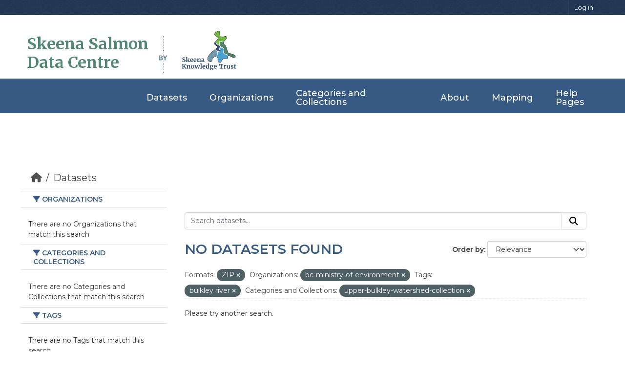

--- FILE ---
content_type: text/html; charset=utf-8
request_url: https://data.skeenasalmon.info/dataset/?res_format=ZIP&organization=bc-ministry-of-environment&tags=bulkley+river&groups=upper-bulkley-watershed-collection
body_size: 13642
content:


<!DOCTYPE html>
<!--[if IE 9]> <html lang="en" class="ie9"> <![endif]-->
<!--[if gt IE 8]><!--> <html lang="en"  > <!--<![endif]-->
  <head>
    <meta charset="utf-8" />
      <meta name="csrf_field_name" content="_csrf_token" />
      <meta name="_csrf_token" content="Ijk4NDhkYWYzMmU3MjBmNWNiNmIyYWZmNjM5NjhhYmZjYWQ5OTE5MmUi.aW2qaw.o3HI4f3WT8wR3PbzV6a6pawQbps" />

      <meta name="generator" content="ckan 2.11.4" />
      <meta name="viewport" content="width=device-width, initial-scale=1.0">
    <title>Dataset - Skeena Salmon Data Catalogue</title>

    
    <link rel="shortcut icon" href="/base/images/ckan.ico" />
    
  
    
      
      
      
    
    
    

  <link rel="stylesheet" href="/css/main.css">
  <link rel="stylesheet" href="/css/normalize.css">
  
  <!-- Google tag (gtag.js) -->
  <script async src="https://www.googletagmanager.com/gtag/js?id=G-ZP85CSYE3X"></script>
  <script>
    window.dataLayer = window.dataLayer || [];
    function gtag(){dataLayer.push(arguments);}
    gtag('js', new Date());

    gtag('config', 'G-ZP85CSYE3X');
  </script>


    
    <link href="/webassets/base/51d427fe_main.css" rel="stylesheet"/>
<link href="/webassets/ckanext-geoview/f197a782_geo-resource-styles.css" rel="stylesheet"/>
    
    

  </head>

  
  <body data-site-root="https://data.skeenasalmon.info/" data-locale-root="https://data.skeenasalmon.info/" >

    
    <div class="visually-hidden-focusable"><a href="#content">Skip to main content</a></div>
  

  
    
        


  
    <div class="account-masthead">
      <div class="container">
        
        
        <nav class="account not-authed" aria-label="Account">
          <ul class="list-unstyled">
            
            <li><a href="/user/login">Log in</a></li>
            
            
          </ul>
        </nav>
        
        
      </div>
    </div>
  
  
  <header class="masthead">
    <div class="container">
      
        <!-- Debugging info -->
      
      
      
        <h1 id="data-centre-logo"><a href="/">Skeena Salmon <br>Data Centre</a></h1>
        <img id="by" src="/css/gfx/by.png">
        <div id="logo-box">
          <a href="http://skeenatrust.ca/"><img id="logo-graphic" src="/css/gfx/skt-logo-blue.png" alt="logo"></a>
        </div>
      
    </div>
  </header>
  
  <nav class="navbar navbar-expand-lg navbar-light full-width-navbar">
    <div class="container-fluid">
      <button class="navbar-toggler" type="button" data-bs-toggle="collapse" data-bs-target="#main-navigation-toggle"
              aria-controls="main-navigation-toggle" aria-expanded="false" aria-label="Toggle navigation">
        <span class="fa fa-bars text-white"></span>
      </button>

      <div class="main-navbar collapse navbar-collapse" id="main-navigation-toggle">
        <ul class="navbar-nav ms-auto mb-2 mb-lg-0">
          
            
            
            

            <li class="active"><a href="/dataset/">Datasets</a></li><li><a href="/organization/">Organizations</a></li><li><a href="/group/">Categories and Collections</a></li><li><a href="/about">About</a></li>

            
            <li><a href="https://maps.skeenasalmon.info/" target="_blank">Mapping</a></li>
            <li><a href="https://www.manula.com/manuals/skeena-knowledge-trust/skeena-knowledge-trust/1/en/topic/skeena-salmon-data-centre" target="_blank">Help Pages</a></li>
          </ul>
        
        
      </div>
    </div>
  </nav>

    

    <div class="main">
      <div id="content" class="container">
        
          
            <div class="flash-messages">
              
                
              
            </div>
          

          
            <div class="toolbar" role="navigation" aria-label="Breadcrumb">
              
                
                  <ol class="breadcrumb">
                    
<li class="home"><a href="/" aria-label="Home"><i class="fa fa-home"></i><span> Home</span></a></li>
                    
  <li class="active"><a href="/dataset/">Datasets</a></li>

                  </ol>
                
              
            </div>
          

          <div class="row wrapper">
            
            
            

            
              <aside class="secondary col-md-3">
                
                
  <div class="filters">
    <div>
      
        

    
    
	
	    
		<section class="module module-narrow module-shallow">
		    
			<h2 class="module-heading">
			    <i class="fa fa-filter"></i>
			    Organizations
			</h2>
		    
		    
			
			    
				<p class="module-content empty">There are no Organizations that match this search</p>
			    
			
		    
		</section>
	    
	
    

      
        

    
    
	
	    
		<section class="module module-narrow module-shallow">
		    
			<h2 class="module-heading">
			    <i class="fa fa-filter"></i>
			    Categories and Collections
			</h2>
		    
		    
			
			    
				<p class="module-content empty">There are no Categories and Collections that match this search</p>
			    
			
		    
		</section>
	    
	
    

      
        

    
    
	
	    
		<section class="module module-narrow module-shallow">
		    
			<h2 class="module-heading">
			    <i class="fa fa-filter"></i>
			    Tags
			</h2>
		    
		    
			
			    
				<p class="module-content empty">There are no Tags that match this search</p>
			    
			
		    
		</section>
	    
	
    

      
        

    
    
	
	    
		<section class="module module-narrow module-shallow">
		    
			<h2 class="module-heading">
			    <i class="fa fa-filter"></i>
			    Formats
			</h2>
		    
		    
			
			    
				<p class="module-content empty">There are no Formats that match this search</p>
			    
			
		    
		</section>
	    
	
    

      
        

    
    
	
	    
		<section class="module module-narrow module-shallow">
		    
			<h2 class="module-heading">
			    <i class="fa fa-filter"></i>
			    Licenses
			</h2>
		    
		    
			
			    
				<p class="module-content empty">There are no Licenses that match this search</p>
			    
			
		    
		</section>
	    
	
    

      
    </div>
    <a class="close no-text hide-filters"><i class="fa fa-times-circle"></i><span class="text">close</span></a>
  </div>

              </aside>
            

            
              <div class="primary col-md-9 col-xs-12" role="main">
                
                
  <section class="module">
    <div class="module-content">
      
        
      
      
        
        
        







<form id="dataset-search-form" class="search-form" method="get" data-module="select-switch">

  
    <div class="input-group search-input-group">
      <input aria-label="Search datasets..." id="field-giant-search" type="text" class="form-control input-lg" name="q" value="" autocomplete="off" placeholder="Search datasets...">
      
      <button class="btn btn-default btn-lg" type="submit" value="search" aria-label="Submit">
        <i class="fa fa-search"></i>
      </button>
      
    </div>
  

  
    <span>






<input type="hidden" name="res_format" value="ZIP" />





<input type="hidden" name="organization" value="bc-ministry-of-environment" />





<input type="hidden" name="tags" value="bulkley river" />





<input type="hidden" name="groups" value="upper-bulkley-watershed-collection" />



</span>
  

  
    
      <div class="form-group control-order-by">
        <label for="field-order-by">Order by</label>
        <select id="field-order-by" name="sort" class="form-control form-select">
          
            
              <option value="score desc, metadata_modified desc" selected="selected">Relevance</option>
            
          
            
              <option value="title_string asc">Name Ascending</option>
            
          
            
              <option value="title_string desc">Name Descending</option>
            
          
            
              <option value="metadata_modified desc">Last Modified</option>
            
          
        </select>
        
        <button class="btn btn-default js-hide" type="submit">Go</button>
        
      </div>
    
  

  
    <h1>
    
      

  
  
  
  

No datasets found
    
    </h1>
  

  
    
      <p class="filter-list">
        
          
          <span class="facet">Formats:</span>
          
            <span class="filtered pill">ZIP
              <a href="/dataset/?organization=bc-ministry-of-environment&amp;tags=bulkley+river&amp;groups=upper-bulkley-watershed-collection" class="remove" title="Remove"><i class="fa fa-times"></i></a>
            </span>
          
        
          
          <span class="facet">Organizations:</span>
          
            <span class="filtered pill">bc-ministry-of-environment
              <a href="/dataset/?res_format=ZIP&amp;tags=bulkley+river&amp;groups=upper-bulkley-watershed-collection" class="remove" title="Remove"><i class="fa fa-times"></i></a>
            </span>
          
        
          
          <span class="facet">Tags:</span>
          
            <span class="filtered pill">bulkley river
              <a href="/dataset/?res_format=ZIP&amp;organization=bc-ministry-of-environment&amp;groups=upper-bulkley-watershed-collection" class="remove" title="Remove"><i class="fa fa-times"></i></a>
            </span>
          
        
          
          <span class="facet">Categories and Collections:</span>
          
            <span class="filtered pill">upper-bulkley-watershed-collection
              <a href="/dataset/?res_format=ZIP&amp;organization=bc-ministry-of-environment&amp;tags=bulkley+river" class="remove" title="Remove"><i class="fa fa-times"></i></a>
            </span>
          
        
      </p>
      <a class="show-filters btn btn-default">Filter Results</a>
    
  

</form>


  <p class="extra">Please try another search.</p>



      
      
    

  


    </div>

    
      
    
  </section>

  
    <section class="module">
      <div class="module-content">
        
          <small>
            
            
            You can also access this registry using the <a href="/api/3">API</a> (see <a href="https://docs.ckan.org/en/2.11/api/">API Docs</a>).
          </small>
        
      </div>
    </section>
  

              </div>
            
          </div>
        
      </div>
    </div>
  
    <footer id="footer">
    <div class="footer-top">
      <div class="container-fluid">
          
        <div class="row footer-row">

          <div class="col-lg-3 col-md-6 footer-info">
            <p class="footer-logo">Skeena Salmon <br> Data Centre</p>
            <p class="details">The Skeena Salmon Data Centre is a comprehensive, central repository for credible information related to wild Pacific salmonids in the Skeena watershed.</p>
          </div>

          <div class="col-lg-3 col-md-6 footer-links">
              
            <h4>Quick Links</h4>
            <ul>
                
                <li><a href="/about"><i class="fa fa-chevron-right"></i>About Us</a></li>
                
              <li><a href="https://www.manula.com/manuals/skeena-knowledge-trust/skeena-knowledge-trust/1/en/topic/skeena-salmon-data-centre"><i class="fa fa-chevron-right"></i>Help Page</a></li>
              <li><a href="https://www.manula.com/manuals/skeena-knowledge-trust/skeena-knowledge-trust/1/en/topic/terms-of-use"><i class="fa fa-chevron-right"></i>Terms and Conditions</a></li>
              <li><a href="https://www.manula.com/manuals/skeena-knowledge-trust/skeena-knowledge-trust/1/en/topic/ssdc-faqs"><i class="fa fa-chevron-right"></i>FAQ </a></li>
            </ul>
            
          </div>

          <div class="col-lg-3 col-md-6 footer-links">
            
            
            <h4>Powered by</h4>
            <ul>
                <li><a href="http://docs.ckan.org/en/2.11/api/"><i class="fa fa-chevron-right"></i>CKAN API</a></li>
                <li><a href="http://www.ckan.org/"><i class="fa fa-chevron-right"></i>CKAN Association</a></li>
              </ul>
              
          </div>

          <div class="col-lg-3 col-md-6 footer-contact">
            <h4>Contact Us</h4>
            <p>
              Unit 102, 3423 Fulton Avenue <br>
              Smithers, BC. V0J 2N0<br>
              <strong>Phone:</strong> +1 250 847 5665<br>
              <strong>Email:</strong> info@skeenatrust.ca<br>
            </p><br>

            <div class="social-links">
              <a href="https://twitter.com/skeenatrust" class="twitter"><i class="fa fa-twitter"></i></a>
              <a href="https://www.facebook.com/skeenatrust" class="facebook"><i class="fa fa-facebook-f"></i></a>
              <a href="https://www.youtube.com/channel/UCP-y1SpNvm3rztS4zN6LYLA" class="youtube"><i class="fa fa-youtube"></i></a>
            </div>
          </div>

        </div>
          
      </div>
    </div>

    <div class="container">
      <div class="copyright">
        &copy; Copyright <strong>Skeena Knowledge Trust</strong>. All Rights Reserved
      </div>
    </div>

    
    
  
  </footer>
  
  
  
  
    

    
    <link href="/webassets/vendor/f3b8236b_select2.css" rel="stylesheet"/>
<link href="/webassets/vendor/53df638c_fontawesome.css" rel="stylesheet"/>
    <script src="/webassets/vendor/240e5086_jquery.js" type="text/javascript"></script>
<script src="/webassets/vendor/773d6354_vendor.js" type="text/javascript"></script>
<script src="/webassets/vendor/6d1ad7e6_bootstrap.js" type="text/javascript"></script>
<script src="/webassets/vendor/529a0eb7_htmx.js" type="text/javascript"></script>
<script src="/webassets/base/a65ea3a0_main.js" type="text/javascript"></script>
<script src="/webassets/base/b1def42f_ckan.js" type="text/javascript"></script>
  </body>
</html>